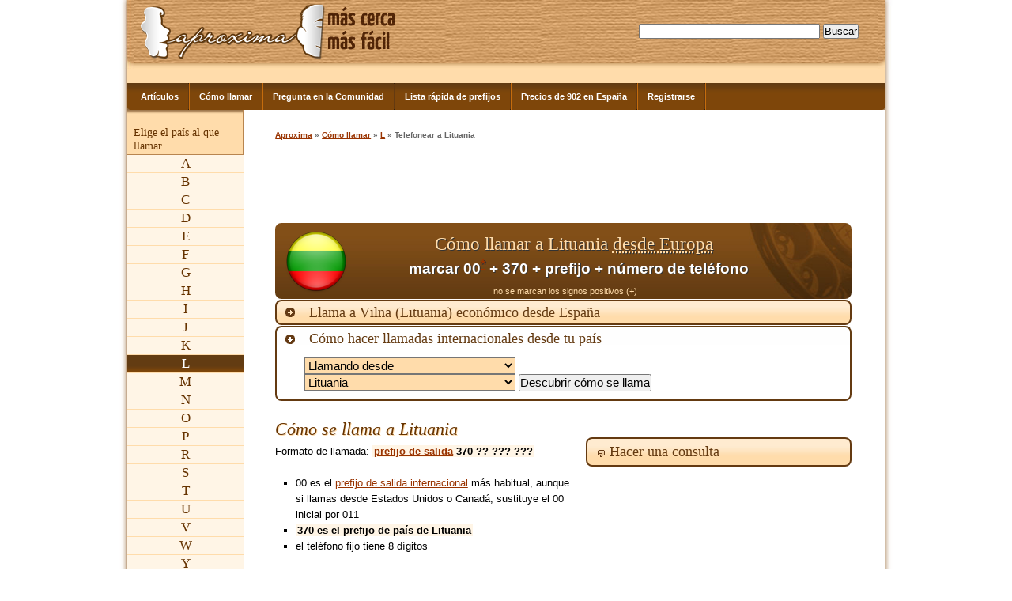

--- FILE ---
content_type: text/html; charset=utf-8
request_url: https://www.llamarfuera.com/llamadas/lituania.html
body_size: 8593
content:
<!DOCTYPE html PUBLIC "-//W3C//DTD XHTML 1.0 Transitional//EN" "http://www.w3.org/TR/xhtml1/DTD/xhtml1-transitional.dtd">

<html xmlns="http://www.w3.org/1999/xhtml" lang="es" xml:lang="es">
<head>
	
	<meta http-equiv="Content-Type" content="text/html; charset=utf-8" />
		
	<title>Llamadas a Lithuania, lista de prefijos y guías telefónicas de Lituania</title>
    <meta name="keywords" content="codigo pais,prefijo,Lituania,llamar,Lithuania,celulares,moviles,fijos,voip, directorio, paginas amarillas,buscar gente,guia,area code,dialling code, tarjetas, indicativo, internacionales, gratis, llamadas por internet, seguras, country code, cabina" />
    <meta name="description" content="Como llamar a Lituania para llamadas internacionales a fijos y moviles" />	
    <meta http-equiv="Content-Language" content="Spanish" />
    <meta name="Robots" content="index,follow" />
    <link rel="canonical" href="https://www.llamarfuera.com/llamadas/lituania.html" />
    
    <link rel="stylesheet" href="https://www.llamarfuera.com/css/liberation/stylesheet.css" type="text/css" charset="utf-8" />		
    <link rel="stylesheet" type="text/css" href="https://www.llamarfuera.com/css/style.css" media="screen" />
    <meta http-equiv="imagetoolbar" content="no" />
    <link rel="icon" type="image/ico" href="https://www.llamarfuera.com/favicon.ico" />
    <link href="https://www.llamarfuera.com/css/jquery-ui.css" rel="stylesheet" type="text/css"/>
    <script src="https://www.llamarfuera.com/js/jquery.min.js" type="text/javascript"></script>
    <script src="https://www.llamarfuera.com/js/jquery-ui.min.js" type="text/javascript"></script>
<script type="text/javascript">
//<![CDATA[
	var remotetime = 'January 22, 2026 08:34:13' //PHP method of getting server date
// ]]>
</script>
<script type="text/javascript">
//<![CDATA[
	var currenttime = 'January 22, 2026 07:34:13' //PHP method of getting server date
// ]]>
</script>
<script type="text/javascript">
//<![CDATA[



///////////Stop editting here/////////////////////////////////

var montharray=new Array("Enero","Febrero","Marzo","Abril","Mayo","Junio","Julio","Agosto","Septiembre","Octubre","Noviembre","Diciembre")
var daysarray=["Domingo","Lunes","Martes","Miércoles","Jueves","Viernes","Sábado","Domingo"]
var remotedate=new Date(remotetime)
var serverdate=new Date(currenttime)

function padlength(what){
	var output=(what.toString().length==1)? "0"+what : what
	return output
}

var counter=0;

function displaytime(){
	remotedate.setSeconds(remotedate.getSeconds()+1); serverdate.setSeconds(serverdate.getSeconds()+1);
	var remotedatestring=daysarray[remotedate.getDay()]+", "+(remotedate.getDate())+" de "+montharray[remotedate.getMonth()]+" de "+remotedate.getFullYear();
	var datestring=daysarray[serverdate.getDay()]+", "+(serverdate.getDate())+" de "+montharray[serverdate.getMonth()]+" de "+serverdate.getFullYear();
	var remotetimestring=padlength(remotedate.getHours())+":"+padlength(remotedate.getMinutes())+":"+padlength(remotedate.getSeconds())
	var timestring=padlength(serverdate.getHours())+":"+padlength(serverdate.getMinutes())+":"+padlength(serverdate.getSeconds())
	if (document.getElementById("timeremoto")) { document.getElementById("timeremoto").innerHTML=remotedatestring+" a las "+remotetimestring; }
	if (document.getElementById("timelocal")) { document.getElementById("timelocal").innerHTML=datestring+" a las "+timestring; }
}



  jQuery(document).ready(function() {
		var icons = {
			header: "ui-icon-circle-arrow-e",
			headerSelected: "ui-icon-circle-arrow-s"
		};
    jQuery("#accordion").accordion({
			header: "h3",
			autoHeight: false,
			navigation: true,
			event: "click",
			icons: icons,
 active: 1	});
	jQuery("#accordion h3 a").click(function(event){
		  window.location.hash=this.hash;
	 });
  });
  
  
  jQuery(window).load(function () {
    setInterval("displaytime()", 1000);
  });
  // ]]>
  </script>
<script type="text/javascript">//<![CDATA[ 
	function fverify() {
		dsd = document.getElementById('llamardesde');hca = document.getElementById('llamarhacia');
		if(dsd.options[dsd.selectedIndex].value!=0 && hca.options[hca.selectedIndex].value!=0) { 
			return true; 
		} else { 
			alert('elige un país al que llamar y desde el que llamar');
			return false; 
		}
	}
	//]]></script><script type="text/javascript">

  var _gaq = _gaq || [];
  _gaq.push(['_setAccount', 'UA-211415-3']);
  _gaq.push(['_trackPageview']);

  (function() {
    var ga = document.createElement('script'); ga.type = 'text/javascript'; ga.async = true;
    ga.src = ('https:' == document.location.protocol ? 'https://ssl' : 'http://www') + '.google-analytics.com/ga.js';
    var s = document.getElementsByTagName('script')[0]; s.parentNode.insertBefore(ga, s);
  })();

</script>
</head>
<body>

<div id="wrap">

	<div id="top">
		<div class="rights">	</div>
		<div id="search">

<form action="http://www.aproxima.es/resultados.html" id="cse-search-box">
  <div>
    <input type="hidden" name="cx" value="partner-pub-4058742789430088:i3n1wzywcaq" />
    <input type="hidden" name="cof" value="FORID:10" />
    <input type="hidden" name="ie" value="UTF-8" />
    <input type="text" name="q" size="27" />
    <input type="submit" name="sa" value="Buscar" />
  </div>
</form>
<script type="text/javascript" src="http://www.google.com/coop/cse/brand?form=cse-search-box&amp;lang=es"></script>
		</div>
		<div class="lefts">
			<div id="logo">
			<p class="head1"><a href="http://www.aproxima.es/" title="volver a portada de aproxima.es">Aproxima Comunicaciones</a></p>
			<p class="head2">Más cerca, más fácil</p>
			</div>
		</div>
	
		
		<div id="publi">
			<div class="rights">	</div>


<center>		
<script type="text/javascript"><!--
google_ad_client = "ca-pub-4058742789430088";
google_ad_slot = "7009310053";
google_ad_width = 728;
google_ad_height = 15;
//-->
</script>
<script type="text/javascript"
src="http://pagead2.googlesyndication.com/pagead/show_ads.js">
</script>
</center>

		</div>
				
	</div>
	

	<div id="topmenu">
				<div class="rights"></div>
				<div class="lefts"><ul><li><a class="current" href="http://www.llamarfuera.com/" title="Artículos sobre teléfonos, internet, vozIp... todo telecomunicaciones">Artículos</a></li><li><a class="current" href="http://www.llamarfuera.com/llamadas/" title="Cómo hacer llamadas internacionales">Cómo llamar</a></li><li><a class="current" href="http://www.llamarfuera.com/comunidad/" title="resuelve tus dudas sobre telecomunicaciones en la Comunidad">Pregunta en la Comunidad</a></li><li><a class="current" href="http://www.llamarfuera.com/llamadas/prefijos.html" title="prefijos de un vistazo">Lista rápida de prefijos</a></li><li><a class="current" href="http://www.llamarfuera.com/servicios/el-precio-de-los-902-en-espana/" title="precios de las llamadas 902">Precios de 902 en España</a></li><li><a href="http://www.llamarfuera.com/register/" title="Registrarse">Registrarse</a></li>									</ul></div>
	</div>
	
	<div id="pagenav"  style="width:15%;">
		<div id="aizquierda"  style="width:100%;">
 

  <!--pagecell1--> 
	<h3>Elige el país al que llamar</h3>
      <ul>
<li><a  href="http://www.llamarfuera.com/llamadas/a.html">A</a></li>
<li><a  href="http://www.llamarfuera.com/llamadas/b.html">B</a></li>
<li><a  href="http://www.llamarfuera.com/llamadas/c.html">C</a></li>
<li><a  href="http://www.llamarfuera.com/llamadas/d.html">D</a></li>
<li><a  href="http://www.llamarfuera.com/llamadas/e.html">E</a></li>
<li><a  href="http://www.llamarfuera.com/llamadas/f.html">F</a></li>
<li><a  href="http://www.llamarfuera.com/llamadas/g.html">G</a></li>
<li><a  href="http://www.llamarfuera.com/llamadas/h.html">H</a></li>
<li><a  href="http://www.llamarfuera.com/llamadas/i.html">I</a></li>
<li><a  href="http://www.llamarfuera.com/llamadas/j.html">J</a></li>
<li><a  href="http://www.llamarfuera.com/llamadas/k.html">K</a></li>
<li><a  class="onmenu" href="http://www.llamarfuera.com/llamadas/l.html">L</a></li>
<li><a  href="http://www.llamarfuera.com/llamadas/m.html">M</a></li>
<li><a  href="http://www.llamarfuera.com/llamadas/n.html">N</a></li>
<li><a  href="http://www.llamarfuera.com/llamadas/o.html">O</a></li>
<li><a  href="http://www.llamarfuera.com/llamadas/p.html">P</a></li>
<li><a  href="http://www.llamarfuera.com/llamadas/r.html">R</a></li>
<li><a  href="http://www.llamarfuera.com/llamadas/s.html">S</a></li>
<li><a  href="http://www.llamarfuera.com/llamadas/t.html">T</a></li>
<li><a  href="http://www.llamarfuera.com/llamadas/u.html">U</a></li>
<li><a  href="http://www.llamarfuera.com/llamadas/v.html">V</a></li>
<li><a  href="http://www.llamarfuera.com/llamadas/w.html">W</a></li>
<li><a  href="http://www.llamarfuera.com/llamadas/y.html">Y</a></li>
<li><a  href="http://www.llamarfuera.com/llamadas/z.html">Z</a></li>


	  </ul>

</div> <!--quedan 2 divs abiertos--> 

	<!-- start column middle left-->
<!--<div id="rightside" class="prefijos">
					

					</div>

					
		<div id="piemenu"></div>-->
	</div>
<!-- end column middle left-->
	
	<div id="main" class="prefijos">

	  <div id="contents">

		<div id="breadcrumbs">
<a href="https://www.llamarfuera.com/">Aproxima</a> &raquo; <a href="https://www.llamarfuera.com/llamadas/">Cómo llamar</a> &raquo; <a href="https://www.llamarfuera.com/llamadas/l.html">L</a> &raquo; Telefonear a Lituania
</div>
      <script async src="//pagead2.googlesyndication.com/pagead/js/adsbygoogle.js"></script>
      <!-- 728x90 -->
      <ins class="adsbygoogle"
           style="display:inline-block;width:728px;height:90px"
           data-ad-client="ca-pub-4058742789430088"
           data-ad-slot="1560016431"></ins>
      <script>
      (adsbygoogle = window.adsbygoogle || []).push({});
      </script>
		
		<div class="subheader">
       		<div class="cajadest cajatop">
<img src="/images/flagr/lt.png" width="80" height="80" border="0" alt="Código internet de Lituania: .lt" class="flag" />                <h1>Cómo llamar a Lituania <abbr title="desde casi todo el mundo">desde Europa</abbr></h1>
                <p>marcar 00<sup><a href="https://www.llamarfuera.com/llamadas/prefijos.html" title="ver prefijo o código de salida por país">*</a></sup> + 370 + prefijo + número de teléfono</p>
                <small>no se marcan los signos positivos (+)</small>
			</div>

<div id="accordion">
		<h3><a href="#">Llama a Vilna (Lituania) económico desde Espa&ntilde;a</a></h3>
	<div>
                <!-- google_ad_section_start(weight=ignore) --><div class="infosmall"><ul>
                <li>la llamada internacional es siempre gratuita</li>
                <li>consultar la <a href="https://www.llamarfuera.com/servicios/el-precio-de-los-902-en-espana/">tarifa de llamada a un 902</a></li>
                <li>a partir de 0 euros desde móvil y 0,08€ desde fijo, según tu tarifa</li>
                
                </ul>
				Consultar <a href="https://www.llamarfuera.com/llamar_paises.html">destinos disponibles</a>
                </div><!-- google_ad_section_end -->
                <ol>
                    <!-- google_ad_section_start(weight=ignore) --><li>Marca el <strong>902 056 065</strong> desde fijo o móvil</li><!-- google_ad_section_end -->
                    <li>Después el 00 + <strong title="prefijo de Lithuania">370</strong> + <strong>52</strong> + el teléfono del abonado en Vilna</li>                    <li>Hablar</li>
                </ol>
	</div>
    	<h3><a href="#">Cómo hacer llamadas internacionales desde tu país</a></h3>
	<div>
    		<form method="get" action="/llamando.html" onsubmit="return fverify()">
   
		<fieldset>
			<select name="desde" id="llamardesde" class="validate-selection">
		<option value="0">Llamando desde</option>
<option value="afganistan">Afganistán</option>
<option value="albania">Albania</option>
<option value="alemania">Alemania</option>
<option value="principado_de_andorra">Andorra</option>
<option value="angola">Angola</option>
<option value="anguila">Anguila</option>
<option value="antigua_y_barbuda">Antigua y Barbuda</option>
<option value="antillas_holandesas">Antillas Holandesas</option>
<option value="arabia_saudita">Arabia Saudita</option>
<option value="argelia">Argelia</option>
<option value="argentina">Argentina</option>
<option value="armenia">Armenia</option>
<option value="aruba">Aruba</option>
<option value="australia">Australia</option>
<option value="austria">Austria</option>
<option value="azerbaiyan">Azerbaiyán</option>
<option value="bahamas">Bahamas</option>
<option value="banglades">Bangladés</option>
<option value="barbados">Barbados</option>
<option value="reino_de_bahrein">Baréin</option>
<option value="belice">Belice</option>
<option value="benin">Benín</option>
<option value="bermudas">Bermudas</option>
<option value="bielorrusia">Bielorrusia</option>
<option value="bolivia">Bolivia</option>
<option value="bosnia_y_herzegovina">Bosnia y Herzegovina</option>
<option value="botsuana">Botsuana</option>
<option value="brasil">Brasil</option>
<option value="brunei">Brunéi</option>
<option value="bulgaria">Bulgaria</option>
<option value="burkina_faso">Burkina Faso</option>
<option value="burundi">Burundi</option>
<option value="butan">Bután</option>
<option value="belgica">Bélgica</option>
<option value="cabo_verde">Cabo Verde</option>
<option value="camboya">Camboya</option>
<option value="camerun">Camerún</option>
<option value="canada">Canadá</option>
<option value="catar">Catar</option>
<option value="chad">Chad</option>
<option value="chequia">Chequia</option>
<option value="chile">Chile</option>
<option value="china">China</option>
<option value="chipre">Chipre</option>
<option value="colombia">Colombia</option>
<option value="comoras">Comoras</option>
<option value="congo">Congo</option>
<option value="corea_del_norte">Corea del Norte</option>
<option value="corea">Corea del Sur</option>
<option value="costa_rica">Costa Rica</option>
<option value="costa_de_marfil">Costa de Marfil</option>
<option value="croacia">Croacia</option>
<option value="cuba">Cuba</option>
<option value="diego_garcia">Diego García</option>
<option value="dinamarca">Dinamarca</option>
<option value="dominica">Dominica</option>
<option value="ecuador">Ecuador</option>
<option value="egipto">Egipto</option>
<option value="el_salvador">El Salvador</option>
<option value="emiratos_arabes_unidos">Emiratos Árabes Unidos</option>
<option value="eritrea">Eritrea</option>
<option value="escocia">Escocia</option>
<option value="eslovaquia">Eslovaquia</option>
<option value="eslovenia">Eslovenia</option>
<option value="espana">España</option>
<option value="usa">Estados Unidos</option>
<option value="estonia">Estonia</option>
<option value="etiopia">Etiopía</option>
<option value="filipinas">Filipinas</option>
<option value="finlandia">Finlandia</option>
<option value="fiyi">Fiyi</option>
<option value="francia">Francia</option>
<option value="gabon">Gabón</option>
<option value="gales">Gales</option>
<option value="gambia">Gambia</option>
<option value="georgia">Georgia</option>
<option value="ghana">Ghana</option>
<option value="gibraltar">Gibraltar</option>
<option value="granada">Granada</option>
<option value="grecia">Grecia</option>
<option value="groenlandia">Groenlandia</option>
<option value="guadalupe">Guadalupe</option>
<option value="guam">Guam</option>
<option value="guatemala">Guatemala</option>
<option value="guayana_francesa">Guayana Francesa</option>
<option value="guinea">Guinea</option>
<option value="guinea_ecuatorial">Guinea Ecuatorial</option>
<option value="guinea_bissau">Guinea-Bissau</option>
<option value="guyana">Guyana</option>
<option value="haiti">Haití</option>
<option value="honduras">Honduras</option>
<option value="hongkong">Hong Kong</option>
<option value="hungria">Hungría</option>
<option value="india">India</option>
<option value="indonesia">Indonesia</option>
<option value="inglaterra">Inglaterra</option>
<option value="irak">Irak</option>
<option value="irlanda">Irlanda</option>
<option value="irlanda_del_norte">Irlanda del Norte</option>
<option value="iran">Irán</option>
<option value="isla_ascension">Isla Ascensión</option>
<option value="isla_norfolk">Isla Norfolk</option>
<option value="islandia">Islandia</option>
<option value="islas_caiman">Islas Caimán</option>
<option value="islas_cook">Islas Cook</option>
<option value="islas_feroe">Islas Feroe</option>
<option value="islas_malvinas">Islas Malvinas</option>
<option value="islas_marianas_del_norte">Islas Marianas del Norte</option>
<option value="islas_marshall">Islas Marshall</option>
<option value="islas_salomon">Islas Salomón</option>
<option value="islas_turcas_y_caicos">Islas Turcas y Caicos</option>
<option value="islas_virgenes_britanicas">Islas Vírgenes Británicas</option>
<option value="islas_virgenes_de_los_estados_unidos">Islas Vírgenes de los Estados Unidos</option>
<option value="israel">Israel</option>
<option value="italia">Italia</option>
<option value="jamaica">Jamaica</option>
<option value="japon">Japón</option>
<option value="jordania">Jordania</option>
<option value="kazajistan">Kazajistán</option>
<option value="kenia">Kenia</option>
<option value="kirguistan">Kirguistán</option>
<option value="kiribati">Kiribati</option>
<option value="kuwait">Kuwait</option>
<option value="laos">Laos</option>
<option value="lesoto">Lesoto</option>
<option value="letonia">Letonia</option>
<option value="liberia">Liberia</option>
<option value="libia">Libia</option>
<option value="liechtenstein">Liechtenstein</option>
<option value="lituania">Lituania</option>
<option value="luxemburgo">Luxemburgo</option>
<option value="libano">Líbano</option>
<option value="macao">Macao</option>
<option value="macedonia">Macedonia</option>
<option value="madagascar">Madagascar</option>
<option value="malasia">Malasia</option>
<option value="malaui">Malaui</option>
<option value="maldivas">Maldivas</option>
<option value="malta">Malta</option>
<option value="mali">Malí</option>
<option value="marruecos">Marruecos</option>
<option value="martinica">Martinica</option>
<option value="mauricio">Mauricio</option>
<option value="mauritania">Mauritania</option>
<option value="mayotte">Mayotte</option>
<option value="micronesia">Micronesia</option>
<option value="moldavia">Moldavia</option>
<option value="mongolia">Mongolia</option>
<option value="montenegro">Montenegro</option>
<option value="montserrat">Montserrat</option>
<option value="mozambique">Mozambique</option>
<option value="myanmar">Myanmar</option>
<option value="mexico">México</option>
<option value="monaco">Mónaco</option>
<option value="namibia">Namibia</option>
<option value="nauru">Nauru</option>
<option value="nepal">Nepal</option>
<option value="nicaragua">Nicaragua</option>
<option value="nigeria">Nigeria</option>
<option value="niue">Niue</option>
<option value="noruega">Noruega</option>
<option value="nueva_caledonia">Nueva Caledonia</option>
<option value="nueva_zelanda">Nueva Zelanda</option>
<option value="niger">Níger</option>
<option value="oman">Omán</option>
<option value="pakistan">Pakistán</option>
<option value="palaos">Palaos</option>
<option value="palestina">Palestina</option>
<option value="panama">Panamá</option>
<option value="papua_nueva_guinea">Papúa Nueva Guinea</option>
<option value="paraguay">Paraguay</option>
<option value="holanda">Países Bajos</option>
<option value="peru">Perú</option>
<option value="polinesia_francesa">Polinesia Francesa</option>
<option value="polonia">Polonia</option>
<option value="portugal">Portugal</option>
<option value="puerto_rico">Puerto Rico</option>
<option value="republica_centroafricana">República Centroafricana</option>
<option value="republica_democratica_del_congo">República Democrática del Congo</option>
<option value="rep_dominicana">República Dominicana</option>
<option value="reunion">Reunión</option>
<option value="ruanda">Ruanda</option>
<option value="rumania">Rumanía</option>
<option value="federacion_rusa">Rusia</option>
<option value="samoa">Samoa</option>
<option value="samoa_americana">Samoa Americana</option>
<option value="san_bartolome">San Bartolomé</option>
<option value="san_cristobal_y_nieves">San Cristóbal y Nieves</option>
<option value="san_marino">San Marino</option>
<option value="san_martin">San Martín</option>
<option value="san_pedro_y_miquelon">San Pedro y Miquelón</option>
<option value="san_vicente_y_las_granadinas">San Vicente y las Granadinas</option>
<option value="santa_elena">Santa Elena</option>
<option value="santa_lucia">Santa Lucía</option>
<option value="santo_tome_y_principe">Santo Tomé y Príncipe</option>
<option value="satelite_inmarsat">Satélite Inmarsat</option>
<option value="satelite_iridium">Satélite Iridium</option>
<option value="satelite_thuraya">Satélite Thuraya</option>
<option value="senegal">Senegal</option>
<option value="serbia">Serbia</option>
<option value="seychelles">Seychelles</option>
<option value="sierra_leona">Sierra Leona</option>
<option value="singapur">Singapur</option>
<option value="sint_maarten">Sint Maarten</option>
<option value="siria">Siria</option>
<option value="somalia">Somalia</option>
<option value="sri_lanka">Sri Lanka</option>
<option value="suazilandia">Suazilandia</option>
<option value="sudafrica">Sudáfrica</option>
<option value="sudan">Sudán</option>
<option value="sudan_del_sur">Sudán del Sur</option>
<option value="suecia">Suecia</option>
<option value="suiza">Suiza</option>
<option value="surinam">Surinam</option>
<option value="sahara_occidental">Sáhara Occidental</option>
<option value="tailandia">Tailandia</option>
<option value="taiwan">Taiwán</option>
<option value="tanzania">Tanzania</option>
<option value="tayikistan">Tayikistán</option>
<option value="timor_oriental">Timor Oriental</option>
<option value="togo">Togo</option>
<option value="tokelau">Tokelau</option>
<option value="tonga">Tonga</option>
<option value="trinidad_y_tobago">Trinidad y Tobago</option>
<option value="turkmenistan">Turkmenistán</option>
<option value="turquia">Turquía</option>
<option value="tuvalu">Tuvalu</option>
<option value="tunez">Túnez</option>
<option value="ucrania">Ucrania</option>
<option value="uganda">Uganda</option>
<option value="uruguay">Uruguay</option>
<option value="uzbekistan">Uzbekistán</option>
<option value="vanuatu">Vanuatu</option>
<option value="vaticano">Vaticano</option>
<option value="venezuela">Venezuela</option>
<option value="vietnam">Vietnam</option>
<option value="wallis_y_futuna">Wallis y Futuna</option>
<option value="yemen">Yemen</option>
<option value="yibuti">Yibuti</option>
<option value="zambia">Zambia</option>
<option value="zimbabue">Zimbabue</option>
</select>

			<br /><select name="hacia" id="llamarhacia" class="validate-selection">
		<option value="0">Llamando hacia</option>
<option value="afganistan">Afganistán</option>
<option value="albania">Albania</option>
<option value="alemania">Alemania</option>
<option value="principado_de_andorra">Andorra</option>
<option value="angola">Angola</option>
<option value="anguila">Anguila</option>
<option value="antigua_y_barbuda">Antigua y Barbuda</option>
<option value="antillas_holandesas">Antillas Holandesas</option>
<option value="arabia_saudita">Arabia Saudita</option>
<option value="argelia">Argelia</option>
<option value="argentina">Argentina</option>
<option value="armenia">Armenia</option>
<option value="aruba">Aruba</option>
<option value="australia">Australia</option>
<option value="austria">Austria</option>
<option value="azerbaiyan">Azerbaiyán</option>
<option value="bahamas">Bahamas</option>
<option value="banglades">Bangladés</option>
<option value="barbados">Barbados</option>
<option value="reino_de_bahrein">Baréin</option>
<option value="belice">Belice</option>
<option value="benin">Benín</option>
<option value="bermudas">Bermudas</option>
<option value="bielorrusia">Bielorrusia</option>
<option value="bolivia">Bolivia</option>
<option value="bosnia_y_herzegovina">Bosnia y Herzegovina</option>
<option value="botsuana">Botsuana</option>
<option value="brasil">Brasil</option>
<option value="brunei">Brunéi</option>
<option value="bulgaria">Bulgaria</option>
<option value="burkina_faso">Burkina Faso</option>
<option value="burundi">Burundi</option>
<option value="butan">Bután</option>
<option value="belgica">Bélgica</option>
<option value="cabo_verde">Cabo Verde</option>
<option value="camboya">Camboya</option>
<option value="camerun">Camerún</option>
<option value="canada">Canadá</option>
<option value="catar">Catar</option>
<option value="chad">Chad</option>
<option value="chequia">Chequia</option>
<option value="chile">Chile</option>
<option value="china">China</option>
<option value="chipre">Chipre</option>
<option value="colombia">Colombia</option>
<option value="comoras">Comoras</option>
<option value="congo">Congo</option>
<option value="corea_del_norte">Corea del Norte</option>
<option value="corea">Corea del Sur</option>
<option value="costa_rica">Costa Rica</option>
<option value="costa_de_marfil">Costa de Marfil</option>
<option value="croacia">Croacia</option>
<option value="cuba">Cuba</option>
<option value="diego_garcia">Diego García</option>
<option value="dinamarca">Dinamarca</option>
<option value="dominica">Dominica</option>
<option value="ecuador">Ecuador</option>
<option value="egipto">Egipto</option>
<option value="el_salvador">El Salvador</option>
<option value="emiratos_arabes_unidos">Emiratos Árabes Unidos</option>
<option value="eritrea">Eritrea</option>
<option value="escocia">Escocia</option>
<option value="eslovaquia">Eslovaquia</option>
<option value="eslovenia">Eslovenia</option>
<option value="espana">España</option>
<option value="usa">Estados Unidos</option>
<option value="estonia">Estonia</option>
<option value="etiopia">Etiopía</option>
<option value="filipinas">Filipinas</option>
<option value="finlandia">Finlandia</option>
<option value="fiyi">Fiyi</option>
<option value="francia">Francia</option>
<option value="gabon">Gabón</option>
<option value="gales">Gales</option>
<option value="gambia">Gambia</option>
<option value="georgia">Georgia</option>
<option value="ghana">Ghana</option>
<option value="gibraltar">Gibraltar</option>
<option value="granada">Granada</option>
<option value="grecia">Grecia</option>
<option value="groenlandia">Groenlandia</option>
<option value="guadalupe">Guadalupe</option>
<option value="guam">Guam</option>
<option value="guatemala">Guatemala</option>
<option value="guayana_francesa">Guayana Francesa</option>
<option value="guinea">Guinea</option>
<option value="guinea_ecuatorial">Guinea Ecuatorial</option>
<option value="guinea_bissau">Guinea-Bissau</option>
<option value="guyana">Guyana</option>
<option value="haiti">Haití</option>
<option value="honduras">Honduras</option>
<option value="hongkong">Hong Kong</option>
<option value="hungria">Hungría</option>
<option value="india">India</option>
<option value="indonesia">Indonesia</option>
<option value="inglaterra">Inglaterra</option>
<option value="irak">Irak</option>
<option value="irlanda">Irlanda</option>
<option value="irlanda_del_norte">Irlanda del Norte</option>
<option value="iran">Irán</option>
<option value="isla_ascension">Isla Ascensión</option>
<option value="isla_norfolk">Isla Norfolk</option>
<option value="islandia">Islandia</option>
<option value="islas_caiman">Islas Caimán</option>
<option value="islas_cook">Islas Cook</option>
<option value="islas_feroe">Islas Feroe</option>
<option value="islas_malvinas">Islas Malvinas</option>
<option value="islas_marianas_del_norte">Islas Marianas del Norte</option>
<option value="islas_marshall">Islas Marshall</option>
<option value="islas_salomon">Islas Salomón</option>
<option value="islas_turcas_y_caicos">Islas Turcas y Caicos</option>
<option value="islas_virgenes_britanicas">Islas Vírgenes Británicas</option>
<option value="islas_virgenes_de_los_estados_unidos">Islas Vírgenes de los Estados Unidos</option>
<option value="israel">Israel</option>
<option value="italia">Italia</option>
<option value="jamaica">Jamaica</option>
<option value="japon">Japón</option>
<option value="jordania">Jordania</option>
<option value="kazajistan">Kazajistán</option>
<option value="kenia">Kenia</option>
<option value="kirguistan">Kirguistán</option>
<option value="kiribati">Kiribati</option>
<option value="kuwait">Kuwait</option>
<option value="laos">Laos</option>
<option value="lesoto">Lesoto</option>
<option value="letonia">Letonia</option>
<option value="liberia">Liberia</option>
<option value="libia">Libia</option>
<option value="liechtenstein">Liechtenstein</option>
<option value="lituania" selected="selected">Lituania</option>
<option value="luxemburgo">Luxemburgo</option>
<option value="libano">Líbano</option>
<option value="macao">Macao</option>
<option value="macedonia">Macedonia</option>
<option value="madagascar">Madagascar</option>
<option value="malasia">Malasia</option>
<option value="malaui">Malaui</option>
<option value="maldivas">Maldivas</option>
<option value="malta">Malta</option>
<option value="mali">Malí</option>
<option value="marruecos">Marruecos</option>
<option value="martinica">Martinica</option>
<option value="mauricio">Mauricio</option>
<option value="mauritania">Mauritania</option>
<option value="mayotte">Mayotte</option>
<option value="micronesia">Micronesia</option>
<option value="moldavia">Moldavia</option>
<option value="mongolia">Mongolia</option>
<option value="montenegro">Montenegro</option>
<option value="montserrat">Montserrat</option>
<option value="mozambique">Mozambique</option>
<option value="myanmar">Myanmar</option>
<option value="mexico">México</option>
<option value="monaco">Mónaco</option>
<option value="namibia">Namibia</option>
<option value="nauru">Nauru</option>
<option value="nepal">Nepal</option>
<option value="nicaragua">Nicaragua</option>
<option value="nigeria">Nigeria</option>
<option value="niue">Niue</option>
<option value="noruega">Noruega</option>
<option value="nueva_caledonia">Nueva Caledonia</option>
<option value="nueva_zelanda">Nueva Zelanda</option>
<option value="niger">Níger</option>
<option value="oman">Omán</option>
<option value="pakistan">Pakistán</option>
<option value="palaos">Palaos</option>
<option value="palestina">Palestina</option>
<option value="panama">Panamá</option>
<option value="papua_nueva_guinea">Papúa Nueva Guinea</option>
<option value="paraguay">Paraguay</option>
<option value="holanda">Países Bajos</option>
<option value="peru">Perú</option>
<option value="polinesia_francesa">Polinesia Francesa</option>
<option value="polonia">Polonia</option>
<option value="portugal">Portugal</option>
<option value="puerto_rico">Puerto Rico</option>
<option value="republica_centroafricana">República Centroafricana</option>
<option value="republica_democratica_del_congo">República Democrática del Congo</option>
<option value="rep_dominicana">República Dominicana</option>
<option value="reunion">Reunión</option>
<option value="ruanda">Ruanda</option>
<option value="rumania">Rumanía</option>
<option value="federacion_rusa">Rusia</option>
<option value="samoa">Samoa</option>
<option value="samoa_americana">Samoa Americana</option>
<option value="san_bartolome">San Bartolomé</option>
<option value="san_cristobal_y_nieves">San Cristóbal y Nieves</option>
<option value="san_marino">San Marino</option>
<option value="san_martin">San Martín</option>
<option value="san_pedro_y_miquelon">San Pedro y Miquelón</option>
<option value="san_vicente_y_las_granadinas">San Vicente y las Granadinas</option>
<option value="santa_elena">Santa Elena</option>
<option value="santa_lucia">Santa Lucía</option>
<option value="santo_tome_y_principe">Santo Tomé y Príncipe</option>
<option value="satelite_inmarsat">Satélite Inmarsat</option>
<option value="satelite_iridium">Satélite Iridium</option>
<option value="satelite_thuraya">Satélite Thuraya</option>
<option value="senegal">Senegal</option>
<option value="serbia">Serbia</option>
<option value="seychelles">Seychelles</option>
<option value="sierra_leona">Sierra Leona</option>
<option value="singapur">Singapur</option>
<option value="sint_maarten">Sint Maarten</option>
<option value="siria">Siria</option>
<option value="somalia">Somalia</option>
<option value="sri_lanka">Sri Lanka</option>
<option value="suazilandia">Suazilandia</option>
<option value="sudafrica">Sudáfrica</option>
<option value="sudan">Sudán</option>
<option value="sudan_del_sur">Sudán del Sur</option>
<option value="suecia">Suecia</option>
<option value="suiza">Suiza</option>
<option value="surinam">Surinam</option>
<option value="sahara_occidental">Sáhara Occidental</option>
<option value="tailandia">Tailandia</option>
<option value="taiwan">Taiwán</option>
<option value="tanzania">Tanzania</option>
<option value="tayikistan">Tayikistán</option>
<option value="timor_oriental">Timor Oriental</option>
<option value="togo">Togo</option>
<option value="tokelau">Tokelau</option>
<option value="tonga">Tonga</option>
<option value="trinidad_y_tobago">Trinidad y Tobago</option>
<option value="turkmenistan">Turkmenistán</option>
<option value="turquia">Turquía</option>
<option value="tuvalu">Tuvalu</option>
<option value="tunez">Túnez</option>
<option value="ucrania">Ucrania</option>
<option value="uganda">Uganda</option>
<option value="uruguay">Uruguay</option>
<option value="uzbekistan">Uzbekistán</option>
<option value="vanuatu">Vanuatu</option>
<option value="vaticano">Vaticano</option>
<option value="venezuela">Venezuela</option>
<option value="vietnam">Vietnam</option>
<option value="wallis_y_futuna">Wallis y Futuna</option>
<option value="yemen">Yemen</option>
<option value="yibuti">Yibuti</option>
<option value="zambia">Zambia</option>
<option value="zimbabue">Zimbabue</option>
</select>
        <input type="submit" value="Descubrir cómo se llama" />
		</fieldset>
	</form>
    
    	</div>
</div>

		</div>

			<div class="prefcolumnader"><!--columna derecha-->
                <!--<h3>Compartir</h3> -->
                <div class="addthis_sharing_toolbox" style="width:336px;"></div>
                <div>
                	<h2 class="buttondest buttonright ui-state-default ui-corner-all">
                    	<span class="ui-icon ui-icon-comment"></span>
                		<a href="https://www.llamarfuera.com/comunidad/viewtopic.php?f=2&amp;t=26">Hacer una consulta</a>
                    </h2>
                </div>
                <div style="margin-top:1em;">

                  <script async src="//pagead2.googlesyndication.com/pagead/js/adsbygoogle.js"></script>
                  <!-- 336x280, creado 16/09/11 -->
                  <ins class="adsbygoogle"
                       style="display:inline-block;width:336px;height:280px"
                       data-ad-client="ca-pub-4058742789430088"
                       data-ad-slot="2075437771"></ins>
                  <script>
                  (adsbygoogle = window.adsbygoogle || []).push({});
                  </script>

				</div>
						<div>
						<h3>La hora en su capital: Vilna</h3>
												<div id="timeremoto" class="box">Thursday, 22 de January de 2026 a las 08:34:13</div>
                        
				</div>
                
                    
                <div id="divtimelocal"></div>
                 <h3>El tiempo en Vilna, Lituania</h3><div class="box weather">Nunca llueve al gusto de todos</div>		
<!--Preguntar dudas<br /> -->

    <div style="margin-top:20px;">
              <script async src="//pagead2.googlesyndication.com/pagead/js/adsbygoogle.js"></script>
          <!-- 336x280, creado 16/09/11 -->
          <ins class="adsbygoogle"
               style="display:inline-block;width:336px;height:280px"
               data-ad-client="ca-pub-4058742789430088"
               data-ad-slot="2075437771"></ins>
          <script>
          (adsbygoogle = window.adsbygoogle || []).push({});
          </script>
			    </div>
</div><!--columna derecha-->		


		<h2><span title="Cómo se llama a Lituania al detalle">Cómo se llama a Lituania</span></h2><p>Formato de llamada: <span><strong><a href="https://www.llamarfuera.com/llamadas/prefijos.html">prefijo de salida</a> 370 ?? ??? ???</strong></span></p><ul>
<li>00 es el <a href="https://www.llamarfuera.com/llamadas/prefijos.html">prefijo de salida internacional</a> más habitual, aunque si llamas desde Estados Unidos o Canadá, sustituye el 00 inicial por 011</li><li><strong><span>370 es el prefijo de país de Lituania</span></strong></li><li>el teléfono fijo tiene 8 dígitos</li></ul>
		
	<a name="movil"></a><h2>Cómo llamar a móviles en Lituania</h2><ul><li>Los números de móvil de Lituania tienen 8 dígitos.</li>
<li>Para llamar a un teléfono móvil en Lituania desde España, marcar: <span>00  370  6??? ????</span></li>
<li>Para llamar a un teléfono celular en Lituania desde Estados Unidos ó Canadá, marcar: <span>011  370  6??? ????</span></li><li>Para guardar en la agenda del móvil (llamadas, SMS o whatsapp): <span><strong>+370 6??? ????</strong></span></li><li>Desde España, lo más barato es llamar así <span><strong>902056065, 00 370 6??? ????</strong></span>.</li>
</ul><h2 title="indicativos o prefijos de ciudad o region">Prefijos locales o códigos de área</h2><p class="cuidado">¡Sólo añadir a teléfonos fijos!</p>
<table class="lp" cellspacing="0"><tr><td><a href="https://www.llamarfuera.com/llamadas/lituania-vilna-1.html" title="Llamar a Vilnius">
            Vilna</a></td>
<td><a href="https://www.llamarfuera.com/llamadas/lituania-alytus-6.html" title="Llamar a Alytus">
            Alytus</a></td>
<td><a href="https://www.llamarfuera.com/llamadas/lituania-anyksciai-14.html" title="Llamar a Anykščiai, Utena">
            Anyksciai</a></td>
<td><a href="https://www.llamarfuera.com/llamadas/lituania-birzai-15.html" title="Llamar a Biržai, Panevezys">
            Birzai</a></td>
</tr><tr><td><a href="https://www.llamarfuera.com/llamadas/lituania-druskininkai-16.html" title="Llamar a Druskininkai, Alytus">
            Druskininkai</a></td>
<td><a href="https://www.llamarfuera.com/llamadas/lituania-elektrenai-17.html" title="Llamar a Elektrėnai, Vilnius">
            Elektrenai</a></td>
<td><a href="https://www.llamarfuera.com/llamadas/lituania-gargzdai-18.html" title="Llamar a Gargždai, Klaipeda">
            Gargzdai</a></td>
<td><a href="https://www.llamarfuera.com/llamadas/lituania-ignalina-7.html" title="Llamar a Ignalina, Utena">
            Ignalina</a></td>
</tr><tr><td><a href="https://www.llamarfuera.com/llamadas/lituania-jonava-9.html" title="Llamar a Jonava, Kaunas">
            Jonava</a></td>
<td><a href="https://www.llamarfuera.com/llamadas/lituania-joniskis-38.html" title="Llamar a Joniškis, Siauliai">
            Joniskis</a></td>
<td><a href="https://www.llamarfuera.com/llamadas/lituania-jurbarkas-33.html" title="Llamar a Jurbarkas, Tauragé">
            Jurbarkas</a></td>
<td><a href="https://www.llamarfuera.com/llamadas/lituania-kaisiadorys-32.html" title="Llamar a Kaišiadorys, Kaunas">
            Kaisiadorys</a></td>
</tr><tr><td><a href="https://www.llamarfuera.com/llamadas/lituania-kaunas-2.html" title="Llamar a Kaunas">
            Kaunas</a></td>
<td><a href="https://www.llamarfuera.com/llamadas/lituania-kelme-29.html" title="Llamar a Kelme, Siauliai">
            Kelmé</a></td>
<td><a href="https://www.llamarfuera.com/llamadas/lituania-klaipeda-3.html" title="Llamar a Klaipeda">
            Klaipeda</a></td>
<td><a href="https://www.llamarfuera.com/llamadas/lituania-kretinga-23.html" title="Llamar a Kretinga, Klaipeda">
            Kretinga</a></td>
</tr><tr><td><a href="https://www.llamarfuera.com/llamadas/lituania-marijampole-11.html" title="Llamar a Marijampolé (Mariampole)">
            Marijampole</a></td>
<td><a href="https://www.llamarfuera.com/llamadas/lituania-mazeikiai-12.html" title="Llamar a Mazeikiai (Telsiai)">
            Mazeikiai</a></td>
<td><a href="https://www.llamarfuera.com/llamadas/lituania-pakruojis-40.html" title="Llamar a Pakruojis, Siauliai">
            Pakruojis</a></td>
<td><a href="https://www.llamarfuera.com/llamadas/lituania-panevezys-5.html" title="Llamar a Panevezys">
            Panevezys</a></td>
</tr><tr><td><a href="https://www.llamarfuera.com/llamadas/lituania-pasvalys-35.html" title="Llamar a Pasvalys, Kaunas">
            Pasvalys</a></td>
<td><a href="https://www.llamarfuera.com/llamadas/lituania-plunge-25.html" title="Llamar a Plungé, Telsiai">
            Plunge</a></td>
<td><a href="https://www.llamarfuera.com/llamadas/lituania-prienai-34.html" title="Llamar a Prienai, Kaunas">
            Prienai</a></td>
<td><a href="https://www.llamarfuera.com/llamadas/lituania-radviliskis-21.html" title="Llamar a Radviliškis, Siauliai">
            Radviliskis</a></td>
</tr><tr><td><a href="https://www.llamarfuera.com/llamadas/lituania-raseiniai-26.html" title="Llamar a Raseiniai, Kaunas">
            Raseiniai</a></td>
<td><a href="https://www.llamarfuera.com/llamadas/lituania-rokiskis-27.html" title="Llamar a Rokiškis, Panevezys">
            Rokiskis</a></td>
<td><a href="https://www.llamarfuera.com/llamadas/lituania-sakiai-31.html" title="Llamar a Šakiai, Marijampole">
            Sakiai</a></td>
<td><a href="https://www.llamarfuera.com/llamadas/lituania-salcininkai-28.html" title="Llamar a Šalčininkai, Vilnius">
            Salcininkai</a></td>
</tr><tr><td><a href="https://www.llamarfuera.com/llamadas/lituania-siauliai-4.html" title="Llamar a Siauliai">
            Siauliai</a></td>
<td><a href="https://www.llamarfuera.com/llamadas/lituania-silale-37.html" title="Llamar a Šilalė, Tauragé">
            Silale</a></td>
<td><a href="https://www.llamarfuera.com/llamadas/lituania-silute-19.html" title="Llamar a Šilutė, Klaipeda">
            Silute</a></td>
<td><a href="https://www.llamarfuera.com/llamadas/lituania-svencionys-36.html" title="Llamar a Švenčionys, Vilnius">
            Svencionys</a></td>
</tr><tr><td><a href="https://www.llamarfuera.com/llamadas/lituania-taurage-20.html" title="Llamar a Tauragė">
            Taurage</a></td>
<td><a href="https://www.llamarfuera.com/llamadas/lituania-telsiai-13.html" title="Llamar a Telsiai (Telsiu)">
            Telsiai</a></td>
<td><a href="https://www.llamarfuera.com/llamadas/lituania-trakai-30.html" title="Llamar a Trakai, Vilnius">
            Trakai</a></td>
<td><a href="https://www.llamarfuera.com/llamadas/lituania-ukmerge-24.html" title="Llamar a Ukmergé, Vilnius">
            Ukmerge</a></td>
</tr><tr><td><a href="https://www.llamarfuera.com/llamadas/lituania-utena-10.html" title="Llamar a Utena, Utenos">
            Utena</a></td>
<td><a href="https://www.llamarfuera.com/llamadas/lituania-varena-39.html" title="Llamar a Varėna, Alytus">
            Varena</a></td>
<td><a href="https://www.llamarfuera.com/llamadas/lituania-vilkaviskis-22.html" title="Llamar a Vilkaviškis, Marijampole">
            Vilkaviskis</a></td>
<td><a href="https://www.llamarfuera.com/llamadas/lituania-visaginas-8.html" title="Llamar a Visaginas, Utena">
            Visaginas</a></td>
</tr></table>
		
		<a name="todosobre"></a>
		<h2>Directorios o guías telefónicas</h2>
<ul>
<li><a href="http://www.visalietuva.lt/en/ " target="_blank">Páginas Amarillas</a> Lituanas, en inglés, lituano y ruso.</li>
<li><a href="http://118.zebra.lt/ " target="_blank">Páginas Blancas</a> en lituano, inglés y ruso. Listines comerciales y para localizar personas.</li>
<li><a href="http://www.wtng.info/wtng-370-lt.html " target="_blank">Pinchar aquí</a> para ver otros prefijos lituanos. </li>
<li><a href="http://www.imones.lt/ " target="_blank">Imones</a> son también páginas amarillas lituanas, en lituano, inglés y ruso.   </li>
</ul>
			

			            
            
		      <br />
        <script async src="//pagead2.googlesyndication.com/pagead/js/adsbygoogle.js"></script>
        <!-- 728x90 -->
        <ins class="adsbygoogle"
             style="display:inline-block;width:728px;height:90px"
             data-ad-client="ca-pub-4058742789430088"
             data-ad-slot="1560016431"></ins>
        <script>
        (adsbygoogle = window.adsbygoogle || []).push({});
        </script>
      <br />
				</div>

		<div class="clearing"></div>
			

    </div> 



    <!-- AddThis Button BEGIN -->
<script type="text/javascript">var addthis_config = {"data_track_clickback":true};</script>
<script type="text/javascript" src="http://s7.addthis.com/js/300/addthis_widget.js#pubid=disenando"></script>
<!-- AddThis Button END -->
    

	<div id="footer">
	<div class="rside">&copy; Copyright 2005-2026, <a href="https://www.llamarfuera.com/aviso_legal.html">Condiciones Generales y Pol&iacute;tica de Privacidad</a> &loz; <a href="http://www.llamarfuera.com/contact/" title="Contacto">Contacto</a> &loz; <img src="/images/ico_rss.gif" alt="RSS Feed" width="15" height="15" /> RSS: <a href="http://feeds.feedburner.com/aproxima">Artículos</a> / <a href="http://feeds.feedburner.com/aproxima_comentarios">Comentarios</a> &loz;	<a href="http://www.llamarfuera.com/sitemap/" title="Mapa del Sitio">Mapa del Sitio</a> &loz; <a href="http://www.llamarfuera.com/archive/" title="Archivo">Archivo</a></div>
	<p>Powered by  <a href="http://www.disenando.com" title="Webs para PYMES">disenando</a> &middot; <a href="http://www.llamarfuera.com/login/" title="Entrar">Entrar</a><br />
    <a href="http://feeds.feedburner.com/aproxima"><img src="http://feeds.feedburner.com/~fc/aproxima?bg=fff5e6&amp;fg=663300&amp;anim=0&amp;label=lectores" height="26" width="88" style="border:0;" alt="lectores via feed" /></a> 
	<a href="http://validator.w3.org/check?uri=referer" title="Validate">XHTML</a> - <a href="http://jigsaw.w3.org/css-validator/check/referer" title="Validate">CSS</a> 
	</p>
				<!--<p></p> -->
	</div>
</div>

<script src="https://www.llamarfuera.com/astrack.js" type="text/javascript"></script>

</body>
</html>


--- FILE ---
content_type: text/html; charset=utf-8
request_url: https://www.google.com/recaptcha/api2/aframe
body_size: 268
content:
<!DOCTYPE HTML><html><head><meta http-equiv="content-type" content="text/html; charset=UTF-8"></head><body><script nonce="M-OxDGH1Z8ADv67WAlcsew">/** Anti-fraud and anti-abuse applications only. See google.com/recaptcha */ try{var clients={'sodar':'https://pagead2.googlesyndication.com/pagead/sodar?'};window.addEventListener("message",function(a){try{if(a.source===window.parent){var b=JSON.parse(a.data);var c=clients[b['id']];if(c){var d=document.createElement('img');d.src=c+b['params']+'&rc='+(localStorage.getItem("rc::a")?sessionStorage.getItem("rc::b"):"");window.document.body.appendChild(d);sessionStorage.setItem("rc::e",parseInt(sessionStorage.getItem("rc::e")||0)+1);localStorage.setItem("rc::h",'1769063656351');}}}catch(b){}});window.parent.postMessage("_grecaptcha_ready", "*");}catch(b){}</script></body></html>

--- FILE ---
content_type: text/css
request_url: https://www.llamarfuera.com/css/liberation/stylesheet.css
body_size: 250
content:
/* Generated by Font Squirrel (http://www.fontsquirrel.com) on October 4, 2010 07:25:03 AM America/New_York */



@font-face {
	font-family: 'LiberationSerifRegular';
	src: url('LiberationSerif-Regular-webfont.eot');
	src: local('☺'), url('LiberationSerif-Regular-webfont.woff') format('woff'), url('LiberationSerif-Regular-webfont.ttf') format('truetype'), url('LiberationSerif-Regular-webfont.svg#webfontKKu9O71q') format('svg');
	font-weight: normal;
	font-style: normal;
}

@font-face {
	font-family: 'LiberationSerifItalic';
	src: url('LiberationSerif-Italic-webfont.eot');
	src: local('☺'), url('LiberationSerif-Italic-webfont.woff') format('woff'), url('LiberationSerif-Italic-webfont.ttf') format('truetype'), url('LiberationSerif-Italic-webfont.svg#webfont0kmlAsTj') format('svg');
	font-weight: normal;
	font-style: normal;
}

@font-face {
	font-family: 'LiberationSerifBold';
	src: url('LiberationSerif-Bold-webfont.eot');
	src: local('☺'), url('LiberationSerif-Bold-webfont.woff') format('woff'), url('LiberationSerif-Bold-webfont.ttf') format('truetype'), url('LiberationSerif-Bold-webfont.svg#webfontGaX3KUti') format('svg');
	font-weight: normal;
	font-style: normal;
}

@font-face {
	font-family: 'LiberationSerifBoldItalic';
	src: url('LiberationSerif-BoldItalic-webfont.eot');
	src: local('☺'), url('LiberationSerif-BoldItalic-webfont.woff') format('woff'), url('LiberationSerif-BoldItalic-webfont.ttf') format('truetype'), url('LiberationSerif-BoldItalic-webfont.svg#webfontSBSTemua') format('svg');
	font-weight: normal;
	font-style: normal;
}

